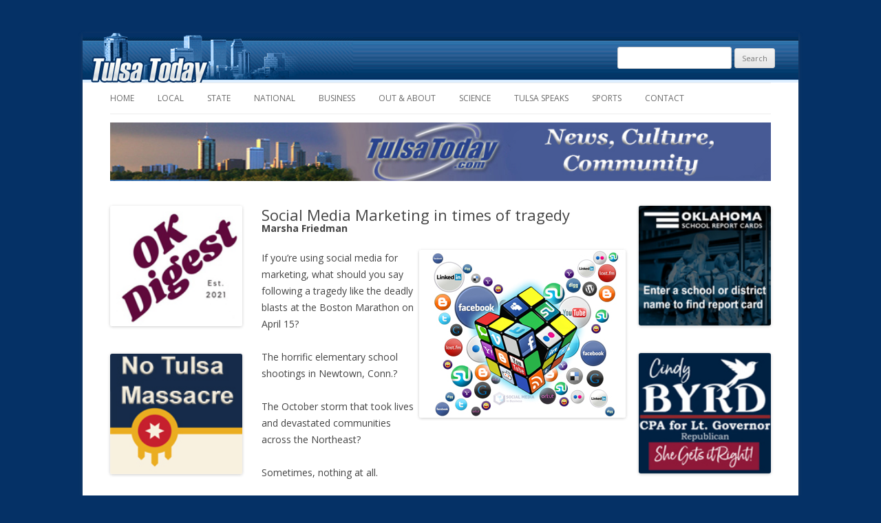

--- FILE ---
content_type: text/html; charset=UTF-8
request_url: https://www.tulsatoday.com/2013/04/23/joomla-4055/
body_size: 10387
content:
<!DOCTYPE html>
<!--[if IE 7]>
<html class="ie ie7" lang="en-US">
<![endif]-->
<!--[if IE 8]>
<html class="ie ie8" lang="en-US">
<![endif]-->
<!--[if !(IE 7) | !(IE 8)  ]><!-->
<html lang="en-US">
<!--<![endif]-->
<head>
<meta charset="UTF-8" />
<meta name="viewport" content="width=device-width" />
<title>Social Media Marketing in times of tragedy | Tulsa Today</title>
<link rel="profile" href="http://gmpg.org/xfn/11" />
<link rel="pingback" href="https://www.tulsatoday.com/xmlrpc.php" />
<!--[if lt IE 9]>
<script src="https://www.tulsatoday.com/wp-content/themes/ttoday2/js/html5.js" type="text/javascript"></script>
<![endif]-->
<meta name='robots' content='max-image-preview:large' />
<link rel='dns-prefetch' href='//stats.wp.com' />
<link rel='dns-prefetch' href='//fonts.googleapis.com' />
<link rel="alternate" type="application/rss+xml" title="Tulsa Today &raquo; Feed" href="https://www.tulsatoday.com/feed/" />
<link rel="alternate" type="application/rss+xml" title="Tulsa Today &raquo; Comments Feed" href="https://www.tulsatoday.com/comments/feed/" />
<link rel="alternate" title="oEmbed (JSON)" type="application/json+oembed" href="https://www.tulsatoday.com/wp-json/oembed/1.0/embed?url=https%3A%2F%2Fwww.tulsatoday.com%2F2013%2F04%2F23%2Fjoomla-4055%2F" />
<link rel="alternate" title="oEmbed (XML)" type="text/xml+oembed" href="https://www.tulsatoday.com/wp-json/oembed/1.0/embed?url=https%3A%2F%2Fwww.tulsatoday.com%2F2013%2F04%2F23%2Fjoomla-4055%2F&#038;format=xml" />
<style id='wp-img-auto-sizes-contain-inline-css' type='text/css'>
img:is([sizes=auto i],[sizes^="auto," i]){contain-intrinsic-size:3000px 1500px}
/*# sourceURL=wp-img-auto-sizes-contain-inline-css */
</style>
<style id='wp-emoji-styles-inline-css' type='text/css'>

	img.wp-smiley, img.emoji {
		display: inline !important;
		border: none !important;
		box-shadow: none !important;
		height: 1em !important;
		width: 1em !important;
		margin: 0 0.07em !important;
		vertical-align: -0.1em !important;
		background: none !important;
		padding: 0 !important;
	}
/*# sourceURL=wp-emoji-styles-inline-css */
</style>
<style id='wp-block-library-inline-css' type='text/css'>
:root{--wp-block-synced-color:#7a00df;--wp-block-synced-color--rgb:122,0,223;--wp-bound-block-color:var(--wp-block-synced-color);--wp-editor-canvas-background:#ddd;--wp-admin-theme-color:#007cba;--wp-admin-theme-color--rgb:0,124,186;--wp-admin-theme-color-darker-10:#006ba1;--wp-admin-theme-color-darker-10--rgb:0,107,160.5;--wp-admin-theme-color-darker-20:#005a87;--wp-admin-theme-color-darker-20--rgb:0,90,135;--wp-admin-border-width-focus:2px}@media (min-resolution:192dpi){:root{--wp-admin-border-width-focus:1.5px}}.wp-element-button{cursor:pointer}:root .has-very-light-gray-background-color{background-color:#eee}:root .has-very-dark-gray-background-color{background-color:#313131}:root .has-very-light-gray-color{color:#eee}:root .has-very-dark-gray-color{color:#313131}:root .has-vivid-green-cyan-to-vivid-cyan-blue-gradient-background{background:linear-gradient(135deg,#00d084,#0693e3)}:root .has-purple-crush-gradient-background{background:linear-gradient(135deg,#34e2e4,#4721fb 50%,#ab1dfe)}:root .has-hazy-dawn-gradient-background{background:linear-gradient(135deg,#faaca8,#dad0ec)}:root .has-subdued-olive-gradient-background{background:linear-gradient(135deg,#fafae1,#67a671)}:root .has-atomic-cream-gradient-background{background:linear-gradient(135deg,#fdd79a,#004a59)}:root .has-nightshade-gradient-background{background:linear-gradient(135deg,#330968,#31cdcf)}:root .has-midnight-gradient-background{background:linear-gradient(135deg,#020381,#2874fc)}:root{--wp--preset--font-size--normal:16px;--wp--preset--font-size--huge:42px}.has-regular-font-size{font-size:1em}.has-larger-font-size{font-size:2.625em}.has-normal-font-size{font-size:var(--wp--preset--font-size--normal)}.has-huge-font-size{font-size:var(--wp--preset--font-size--huge)}.has-text-align-center{text-align:center}.has-text-align-left{text-align:left}.has-text-align-right{text-align:right}.has-fit-text{white-space:nowrap!important}#end-resizable-editor-section{display:none}.aligncenter{clear:both}.items-justified-left{justify-content:flex-start}.items-justified-center{justify-content:center}.items-justified-right{justify-content:flex-end}.items-justified-space-between{justify-content:space-between}.screen-reader-text{border:0;clip-path:inset(50%);height:1px;margin:-1px;overflow:hidden;padding:0;position:absolute;width:1px;word-wrap:normal!important}.screen-reader-text:focus{background-color:#ddd;clip-path:none;color:#444;display:block;font-size:1em;height:auto;left:5px;line-height:normal;padding:15px 23px 14px;text-decoration:none;top:5px;width:auto;z-index:100000}html :where(.has-border-color){border-style:solid}html :where([style*=border-top-color]){border-top-style:solid}html :where([style*=border-right-color]){border-right-style:solid}html :where([style*=border-bottom-color]){border-bottom-style:solid}html :where([style*=border-left-color]){border-left-style:solid}html :where([style*=border-width]){border-style:solid}html :where([style*=border-top-width]){border-top-style:solid}html :where([style*=border-right-width]){border-right-style:solid}html :where([style*=border-bottom-width]){border-bottom-style:solid}html :where([style*=border-left-width]){border-left-style:solid}html :where(img[class*=wp-image-]){height:auto;max-width:100%}:where(figure){margin:0 0 1em}html :where(.is-position-sticky){--wp-admin--admin-bar--position-offset:var(--wp-admin--admin-bar--height,0px)}@media screen and (max-width:600px){html :where(.is-position-sticky){--wp-admin--admin-bar--position-offset:0px}}

/*# sourceURL=wp-block-library-inline-css */
</style><style id='global-styles-inline-css' type='text/css'>
:root{--wp--preset--aspect-ratio--square: 1;--wp--preset--aspect-ratio--4-3: 4/3;--wp--preset--aspect-ratio--3-4: 3/4;--wp--preset--aspect-ratio--3-2: 3/2;--wp--preset--aspect-ratio--2-3: 2/3;--wp--preset--aspect-ratio--16-9: 16/9;--wp--preset--aspect-ratio--9-16: 9/16;--wp--preset--color--black: #000000;--wp--preset--color--cyan-bluish-gray: #abb8c3;--wp--preset--color--white: #ffffff;--wp--preset--color--pale-pink: #f78da7;--wp--preset--color--vivid-red: #cf2e2e;--wp--preset--color--luminous-vivid-orange: #ff6900;--wp--preset--color--luminous-vivid-amber: #fcb900;--wp--preset--color--light-green-cyan: #7bdcb5;--wp--preset--color--vivid-green-cyan: #00d084;--wp--preset--color--pale-cyan-blue: #8ed1fc;--wp--preset--color--vivid-cyan-blue: #0693e3;--wp--preset--color--vivid-purple: #9b51e0;--wp--preset--gradient--vivid-cyan-blue-to-vivid-purple: linear-gradient(135deg,rgb(6,147,227) 0%,rgb(155,81,224) 100%);--wp--preset--gradient--light-green-cyan-to-vivid-green-cyan: linear-gradient(135deg,rgb(122,220,180) 0%,rgb(0,208,130) 100%);--wp--preset--gradient--luminous-vivid-amber-to-luminous-vivid-orange: linear-gradient(135deg,rgb(252,185,0) 0%,rgb(255,105,0) 100%);--wp--preset--gradient--luminous-vivid-orange-to-vivid-red: linear-gradient(135deg,rgb(255,105,0) 0%,rgb(207,46,46) 100%);--wp--preset--gradient--very-light-gray-to-cyan-bluish-gray: linear-gradient(135deg,rgb(238,238,238) 0%,rgb(169,184,195) 100%);--wp--preset--gradient--cool-to-warm-spectrum: linear-gradient(135deg,rgb(74,234,220) 0%,rgb(151,120,209) 20%,rgb(207,42,186) 40%,rgb(238,44,130) 60%,rgb(251,105,98) 80%,rgb(254,248,76) 100%);--wp--preset--gradient--blush-light-purple: linear-gradient(135deg,rgb(255,206,236) 0%,rgb(152,150,240) 100%);--wp--preset--gradient--blush-bordeaux: linear-gradient(135deg,rgb(254,205,165) 0%,rgb(254,45,45) 50%,rgb(107,0,62) 100%);--wp--preset--gradient--luminous-dusk: linear-gradient(135deg,rgb(255,203,112) 0%,rgb(199,81,192) 50%,rgb(65,88,208) 100%);--wp--preset--gradient--pale-ocean: linear-gradient(135deg,rgb(255,245,203) 0%,rgb(182,227,212) 50%,rgb(51,167,181) 100%);--wp--preset--gradient--electric-grass: linear-gradient(135deg,rgb(202,248,128) 0%,rgb(113,206,126) 100%);--wp--preset--gradient--midnight: linear-gradient(135deg,rgb(2,3,129) 0%,rgb(40,116,252) 100%);--wp--preset--font-size--small: 13px;--wp--preset--font-size--medium: 20px;--wp--preset--font-size--large: 36px;--wp--preset--font-size--x-large: 42px;--wp--preset--spacing--20: 0.44rem;--wp--preset--spacing--30: 0.67rem;--wp--preset--spacing--40: 1rem;--wp--preset--spacing--50: 1.5rem;--wp--preset--spacing--60: 2.25rem;--wp--preset--spacing--70: 3.38rem;--wp--preset--spacing--80: 5.06rem;--wp--preset--shadow--natural: 6px 6px 9px rgba(0, 0, 0, 0.2);--wp--preset--shadow--deep: 12px 12px 50px rgba(0, 0, 0, 0.4);--wp--preset--shadow--sharp: 6px 6px 0px rgba(0, 0, 0, 0.2);--wp--preset--shadow--outlined: 6px 6px 0px -3px rgb(255, 255, 255), 6px 6px rgb(0, 0, 0);--wp--preset--shadow--crisp: 6px 6px 0px rgb(0, 0, 0);}:where(.is-layout-flex){gap: 0.5em;}:where(.is-layout-grid){gap: 0.5em;}body .is-layout-flex{display: flex;}.is-layout-flex{flex-wrap: wrap;align-items: center;}.is-layout-flex > :is(*, div){margin: 0;}body .is-layout-grid{display: grid;}.is-layout-grid > :is(*, div){margin: 0;}:where(.wp-block-columns.is-layout-flex){gap: 2em;}:where(.wp-block-columns.is-layout-grid){gap: 2em;}:where(.wp-block-post-template.is-layout-flex){gap: 1.25em;}:where(.wp-block-post-template.is-layout-grid){gap: 1.25em;}.has-black-color{color: var(--wp--preset--color--black) !important;}.has-cyan-bluish-gray-color{color: var(--wp--preset--color--cyan-bluish-gray) !important;}.has-white-color{color: var(--wp--preset--color--white) !important;}.has-pale-pink-color{color: var(--wp--preset--color--pale-pink) !important;}.has-vivid-red-color{color: var(--wp--preset--color--vivid-red) !important;}.has-luminous-vivid-orange-color{color: var(--wp--preset--color--luminous-vivid-orange) !important;}.has-luminous-vivid-amber-color{color: var(--wp--preset--color--luminous-vivid-amber) !important;}.has-light-green-cyan-color{color: var(--wp--preset--color--light-green-cyan) !important;}.has-vivid-green-cyan-color{color: var(--wp--preset--color--vivid-green-cyan) !important;}.has-pale-cyan-blue-color{color: var(--wp--preset--color--pale-cyan-blue) !important;}.has-vivid-cyan-blue-color{color: var(--wp--preset--color--vivid-cyan-blue) !important;}.has-vivid-purple-color{color: var(--wp--preset--color--vivid-purple) !important;}.has-black-background-color{background-color: var(--wp--preset--color--black) !important;}.has-cyan-bluish-gray-background-color{background-color: var(--wp--preset--color--cyan-bluish-gray) !important;}.has-white-background-color{background-color: var(--wp--preset--color--white) !important;}.has-pale-pink-background-color{background-color: var(--wp--preset--color--pale-pink) !important;}.has-vivid-red-background-color{background-color: var(--wp--preset--color--vivid-red) !important;}.has-luminous-vivid-orange-background-color{background-color: var(--wp--preset--color--luminous-vivid-orange) !important;}.has-luminous-vivid-amber-background-color{background-color: var(--wp--preset--color--luminous-vivid-amber) !important;}.has-light-green-cyan-background-color{background-color: var(--wp--preset--color--light-green-cyan) !important;}.has-vivid-green-cyan-background-color{background-color: var(--wp--preset--color--vivid-green-cyan) !important;}.has-pale-cyan-blue-background-color{background-color: var(--wp--preset--color--pale-cyan-blue) !important;}.has-vivid-cyan-blue-background-color{background-color: var(--wp--preset--color--vivid-cyan-blue) !important;}.has-vivid-purple-background-color{background-color: var(--wp--preset--color--vivid-purple) !important;}.has-black-border-color{border-color: var(--wp--preset--color--black) !important;}.has-cyan-bluish-gray-border-color{border-color: var(--wp--preset--color--cyan-bluish-gray) !important;}.has-white-border-color{border-color: var(--wp--preset--color--white) !important;}.has-pale-pink-border-color{border-color: var(--wp--preset--color--pale-pink) !important;}.has-vivid-red-border-color{border-color: var(--wp--preset--color--vivid-red) !important;}.has-luminous-vivid-orange-border-color{border-color: var(--wp--preset--color--luminous-vivid-orange) !important;}.has-luminous-vivid-amber-border-color{border-color: var(--wp--preset--color--luminous-vivid-amber) !important;}.has-light-green-cyan-border-color{border-color: var(--wp--preset--color--light-green-cyan) !important;}.has-vivid-green-cyan-border-color{border-color: var(--wp--preset--color--vivid-green-cyan) !important;}.has-pale-cyan-blue-border-color{border-color: var(--wp--preset--color--pale-cyan-blue) !important;}.has-vivid-cyan-blue-border-color{border-color: var(--wp--preset--color--vivid-cyan-blue) !important;}.has-vivid-purple-border-color{border-color: var(--wp--preset--color--vivid-purple) !important;}.has-vivid-cyan-blue-to-vivid-purple-gradient-background{background: var(--wp--preset--gradient--vivid-cyan-blue-to-vivid-purple) !important;}.has-light-green-cyan-to-vivid-green-cyan-gradient-background{background: var(--wp--preset--gradient--light-green-cyan-to-vivid-green-cyan) !important;}.has-luminous-vivid-amber-to-luminous-vivid-orange-gradient-background{background: var(--wp--preset--gradient--luminous-vivid-amber-to-luminous-vivid-orange) !important;}.has-luminous-vivid-orange-to-vivid-red-gradient-background{background: var(--wp--preset--gradient--luminous-vivid-orange-to-vivid-red) !important;}.has-very-light-gray-to-cyan-bluish-gray-gradient-background{background: var(--wp--preset--gradient--very-light-gray-to-cyan-bluish-gray) !important;}.has-cool-to-warm-spectrum-gradient-background{background: var(--wp--preset--gradient--cool-to-warm-spectrum) !important;}.has-blush-light-purple-gradient-background{background: var(--wp--preset--gradient--blush-light-purple) !important;}.has-blush-bordeaux-gradient-background{background: var(--wp--preset--gradient--blush-bordeaux) !important;}.has-luminous-dusk-gradient-background{background: var(--wp--preset--gradient--luminous-dusk) !important;}.has-pale-ocean-gradient-background{background: var(--wp--preset--gradient--pale-ocean) !important;}.has-electric-grass-gradient-background{background: var(--wp--preset--gradient--electric-grass) !important;}.has-midnight-gradient-background{background: var(--wp--preset--gradient--midnight) !important;}.has-small-font-size{font-size: var(--wp--preset--font-size--small) !important;}.has-medium-font-size{font-size: var(--wp--preset--font-size--medium) !important;}.has-large-font-size{font-size: var(--wp--preset--font-size--large) !important;}.has-x-large-font-size{font-size: var(--wp--preset--font-size--x-large) !important;}
/*# sourceURL=global-styles-inline-css */
</style>

<style id='classic-theme-styles-inline-css' type='text/css'>
/*! This file is auto-generated */
.wp-block-button__link{color:#fff;background-color:#32373c;border-radius:9999px;box-shadow:none;text-decoration:none;padding:calc(.667em + 2px) calc(1.333em + 2px);font-size:1.125em}.wp-block-file__button{background:#32373c;color:#fff;text-decoration:none}
/*# sourceURL=/wp-includes/css/classic-themes.min.css */
</style>
<link rel='stylesheet' id='gn-frontend-gnfollow-style-css' href='https://www.tulsatoday.com/wp-content/plugins/gn-publisher/assets/css/gn-frontend-gnfollow.min.css?ver=1.5.21' type='text/css' media='all' />
<link rel='stylesheet' id='twentytwelve-fonts-css' href='https://fonts.googleapis.com/css?family=Open+Sans:400italic,700italic,400,700&#038;subset=latin,latin-ext' type='text/css' media='all' />
<link rel='stylesheet' id='twentytwelve-style-css' href='https://www.tulsatoday.com/wp-content/themes/ttoday2/style.css?ver=6.9' type='text/css' media='all' />
<link rel='stylesheet' id='rps-style-css' href='https://www.tulsatoday.com/wp-content/plugins/recent-posts-slider/css/style.css?ver=6.9' type='text/css' media='all' />
<script type="text/javascript" src="https://www.tulsatoday.com/wp-includes/js/jquery/jquery.min.js?ver=3.7.1" id="jquery-core-js"></script>
<script type="text/javascript" src="https://www.tulsatoday.com/wp-includes/js/jquery/jquery-migrate.min.js?ver=3.4.1" id="jquery-migrate-js"></script>
<script type="text/javascript" src="https://www.tulsatoday.com/wp-content/plugins/image-captcha/assets/image-captcha.js?ver=6.9" id="image-captcha-js"></script>
<link rel="https://api.w.org/" href="https://www.tulsatoday.com/wp-json/" /><link rel="alternate" title="JSON" type="application/json" href="https://www.tulsatoday.com/wp-json/wp/v2/posts/10641" /><link rel="EditURI" type="application/rsd+xml" title="RSD" href="https://www.tulsatoday.com/xmlrpc.php?rsd" />
<meta name="generator" content="WordPress 6.9" />
<link rel="canonical" href="https://www.tulsatoday.com/2013/04/23/joomla-4055/" />
<link rel='shortlink' href='https://www.tulsatoday.com/?p=10641' />
<style type="text/css" media="screen"></style><script type="text/javascript">
		fx = "";
		timeout = "";
		transitionspeed = "";
		</script>	<style>img#wpstats{display:none}</style>
		
<!-- Jetpack Open Graph Tags -->
<meta property="og:type" content="article" />
<meta property="og:title" content="Social Media Marketing in times of tragedy" />
<meta property="og:url" content="https://www.tulsatoday.com/2013/04/23/joomla-4055/" />
<meta property="og:description" content="If you’re using social media for marketing, what should you say following a tragedy like the deadly blasts at the Boston Marathon on April 15? The horrific elementary school shootings in Newtown, C…" />
<meta property="article:published_time" content="2013-04-23T15:57:17+00:00" />
<meta property="article:modified_time" content="2013-05-07T19:10:42+00:00" />
<meta property="og:site_name" content="Tulsa Today" />
<meta property="og:image" content="https://www.tulsatoday.com/wp-content/uploads/2013/04/InternetSocial2.jpg" />
<meta property="og:image:width" content="300" />
<meta property="og:image:height" content="200" />
<meta property="og:image:alt" content="" />
<meta property="og:locale" content="en_US" />
<meta name="twitter:text:title" content="Social Media Marketing in times of tragedy" />
<meta name="twitter:image" content="https://www.tulsatoday.com/wp-content/uploads/2013/04/InternetSocial2.jpg?w=640" />
<meta name="twitter:card" content="summary_large_image" />

<!-- End Jetpack Open Graph Tags -->
<link rel="icon" href="https://www.tulsatoday.com/wp-content/uploads/2015/09/cropped-TulsaTodayClickHere-32x32.jpg" sizes="32x32" />
<link rel="icon" href="https://www.tulsatoday.com/wp-content/uploads/2015/09/cropped-TulsaTodayClickHere-192x192.jpg" sizes="192x192" />
<link rel="apple-touch-icon" href="https://www.tulsatoday.com/wp-content/uploads/2015/09/cropped-TulsaTodayClickHere-180x180.jpg" />
<meta name="msapplication-TileImage" content="https://www.tulsatoday.com/wp-content/uploads/2015/09/cropped-TulsaTodayClickHere-270x270.jpg" />
<link rel='stylesheet' id='upz-slider-nothumbs-css' href='https://www.tulsatoday.com/wp-content/plugins/unpointzero-slider/css/slider-cycle.css?ver=6.9' type='text/css' media='all' />
</head>

<body class="wp-singular post-template-default single single-post postid-10641 single-format-standard wp-theme-ttoday2 custom-font-enabled single-author">
<div id="page" class="hfeed site">
	<header id="masthead" class="site-header" role="banner">
		<hgroup>
			<h1 class="site-title"><a href="https://www.tulsatoday.com/" title="Tulsa Today" rel="home">Tulsa Today</a></h1>
			<h2 class="site-description">local news service</h2>
		</hgroup>

		<nav id="site-navigation" class="main-navigation" role="navigation">
			<h3 class="menu-toggle">Menu</h3>
			<a class="assistive-text" href="#content" title="Skip to content">Skip to content</a>
			<div class="menu-main-menu-container"><ul id="menu-main-menu" class="nav-menu"><li id="menu-item-12" class="menu-item menu-item-type-custom menu-item-object-custom menu-item-12"><a href="/">Home</a></li>
<li id="menu-item-13" class="menu-item menu-item-type-custom menu-item-object-custom menu-item-13"><a href="/category/local">Local</a></li>
<li id="menu-item-14" class="menu-item menu-item-type-custom menu-item-object-custom menu-item-14"><a href="/category/state">State</a></li>
<li id="menu-item-15" class="menu-item menu-item-type-custom menu-item-object-custom menu-item-15"><a href="/category/national">National</a></li>
<li id="menu-item-16" class="menu-item menu-item-type-custom menu-item-object-custom menu-item-16"><a href="/category/business">Business</a></li>
<li id="menu-item-17" class="menu-item menu-item-type-custom menu-item-object-custom menu-item-17"><a href="/category/out-and-about">Out &#038; About</a></li>
<li id="menu-item-18" class="menu-item menu-item-type-custom menu-item-object-custom menu-item-18"><a href="/category/science">Science</a></li>
<li id="menu-item-19" class="menu-item menu-item-type-custom menu-item-object-custom menu-item-19"><a href="/category/tulsa-speaks">Tulsa Speaks</a></li>
<li id="menu-item-20" class="menu-item menu-item-type-custom menu-item-object-custom menu-item-20"><a href="/category/sports">Sports</a></li>
<li id="menu-item-13090" class="menu-item menu-item-type-post_type menu-item-object-page menu-item-13090"><a href="https://www.tulsatoday.com/contact14/">Contact</a></li>
</ul></div>		</nav><!-- #site-navigation -->

				<aside id='top-search'>
			<form role="search" method="get" id="searchform" class="searchform" action="https://www.tulsatoday.com/">
				<div>
					<label class="screen-reader-text" for="s">Search for:</label>
					<input type="text" value="" name="s" id="s" />
					<input type="submit" id="searchsubmit" value="Search" />
				</div>
			</form>		</aside>
	</header><!-- #masthead -->

	<div class="top-banner-area">
		<div><div class="dfad dfad_pos_1 dfad_first" id="_ad_43560"><img src="https://www.tulsatoday.com/wp-content/uploads/TulsaTodayShowcase7.jpg" alt="" width="900" height="80" class="alignright size-full wp-image-43561" /></div></div>	</div>
	<div id="main" class="wrapper">

			<div id="secondary-left" class="widget-area" role="complementary">
			<aside id="text-4" class="widget widget_text">			<div class="textwidget"><div class="column-ad-area">
<div><div class="dfad dfad_pos_1 dfad_first" id="_ad_43236"><a href="https://www.oklahomadigest.com/"target=blank" rel="noopener noreferrer"><img src="https://www.tulsatoday.com/wp-content/uploads/Oklahoma-Digest-Banner-Ad-160-146.jpg" alt="" width="160" height="146" class="alignright size-full wp-image-43237" /></a></div><div class="dfad dfad_pos_2" id="_ad_44749"><a href="https://www.tulsatoday.com/2024/03/08/never-a-massacre-in-tulsa-not-hidden/"target=blank" rel="noopener noreferrer"><img src="https://www.tulsatoday.com/wp-content/uploads/NoMassacreBox.jpg" alt="" width="160" height="146" class="alignright size-full wp-image-44750" /></a></div><div class="dfad dfad_pos_3 dfad_last" id="_ad_44627"><a href="https://hernforcongress.com/"target=blank" rel="noopener noreferrer"><img src="https://www.tulsatoday.com/wp-content/uploads/Hern-Tulsa-Today-Ad-2.jpg" alt="" width="160" height="146" class="alignright size-full wp-image-44628" /></a></div></div>
</div></div>
		</aside>		</div><!-- #secondary -->
		<div id="primary" class="site-content">
		<div id="content" role="main">

			
					<article id="post-10641" class="post-10641 post type-post status-publish format-standard hentry category-business">
				<header class="entry-header">
									<h1 class="entry-title">Social Media Marketing in times of tragedy</h1>
						<h2 class='byline'>Marsha Friedman</h2>					</header><!-- .entry-header -->

				<div class="entry-content">
			<p><img fetchpriority="high" decoding="async" style="margin-left: 5px;" title="" alt="" src="/images/stories/InternetSocial1.jpg" width="300" height="244" align="right" />If you’re using social media for marketing, what should you say following a tragedy like the deadly blasts at the Boston Marathon on April 15?</p>
<p>The horrific elementary school shootings in Newtown, Conn.?</p>
<p>The October storm that took lives and devastated communities across the Northeast?</p>
<p>Sometimes, nothing at all.</p>
<p>The age of digital marketing brings with it new challenges, including how to respond during a national tragedy. Remember, as recently as Sept. 11, 2001, we had no MySpace, much less Facebook, Twitter or YouTube. Except for email, no vehicle for delivering instantaneous marketing messages existed. After 9/11, one of the most painful days in American memory, most of us had time to pause, reflect and put on hold print, radio and TV marketing campaigns that might be viewed as inappropriate or offensive.</p>
<p>In recent months, there has been lively debate on this topic in the marketing community, including how and when to tie – or not to tie &#8212; a marketing message into the news of the day, a  widely used strategy.</p>
<p>Gaffes can occur with the most innocent of intentions in any media content, marketing or not. Earlier in April, a new episode of the musical comedy “Glee” upset and angered parents in Newtown, Conn., because the plot featured a student bringing a gun to school, where it accidentally discharges.<br />
<span id="more-10641"></span></p>
<p><strong>&#8220;A lot of people were upset about it and that I feel horrible about,” Jane Lynch, one of the stars, told Access Hollywood Live days later. “If we added to anybody&#8217;s pain, that&#8217;s just certainly not what any of us wanted. … We&#8217;re always rather topical and rather current.&#8221;</strong></p>
<p>Usually, however, simply applying your own sense of decency and good taste can help you avoid a blunder. Consider American Apparel’s notorious “Hurricane Sandy Sale – in case you’re bored during the storm,” advertised as tens of thousands of people endured freezing temperatures without power. Most of us wouldn’t have even considered such a ploy!</p>
<p>Here are a couple more suggestions for do’s and don’ts:</p>
<ul>
<li>If you use automated posts scheduled through a site such as HootSuite, turn them off immediately. If people don’t find them insensitive and uncaring or silly, they’ll likely conclude your messages come from a robot – not a real person – which is just as bad.</li>
<li>Can you be helpful? Hours after the blasts in Boston, with cell phone service out in the city and family and friends desperately trying to connect with loved ones, Google.org launched “Person Finder: Boston Marathon Explosions.” There, individuals and organizations could share information about the status of marathon participants and spectators for those trying to find them.</li>
<li>If your community has suffered a tragic event, perhaps you have helpful information to share. Here in Florida, which is affected by hurricanes, people use social media to help evacuees and their pets find shelter, and to alert others to danger, such as downed power lines. Depending on your area of expertise, you may be able to provide more general information or commentary. For instance, an educator can share tips for answering children’s questions about the event. Philanthropists might comment on those selflessly step up to help.</li>
<li>Of course, social media is also about reactions and, for many, that’s a sincere expression of sympathy for and unity with those affected.</li>
</ul>
<p><a href="https://www.tulsatoday.com/wp-content/uploads/2013/04/InternetSocial2.jpg"><img decoding="async" class="alignright size-full wp-image-10696" alt="InternetSocial2" src="https://www.tulsatoday.com/wp-content/uploads/2013/04/InternetSocial2.jpg" width="300" height="200" /></a>If you want to post something and you’re unsure about what to say, take a look at what businesses and other brands are sharing, and how online users are reacting. You may decide to just say nothing for a day or two, or whatever time seems reasonable given the nature of the event.</p>
<p><strong>Sometimes, saying nothing at all speaks volumes.</strong></p>
<hr style="width: 100%; height: 1px; background-color: #000066;" noshade="noshade" />
<p>About the author: Marsha Friedman is a 23-year veteran of the public relations industry. She is the CEO of EMSI Public Relations (<a title="opens new window" href="http://www.emsincorporated.com" target="_blank">www.emsincorporated.com</a>), a national firm that provides PR strategy and publicity services to corporations, entertainers, authors and professional firms. Marsha is the author of Celebritize Yourself and she can also be heard weekly on her Blog Talk Radio Show, EMSI’s PR Insider every Thursday at 3:00 PM EST. Follow her on Twitter: @marshafriedman.</p>
					</div><!-- .entry-content -->
		
		<footer class="entry-meta">
			This entry was posted in <a href="https://www.tulsatoday.com/category/business/" rel="category tag">Business</a> on <a href="https://www.tulsatoday.com/2013/04/23/joomla-4055/" title="3:57 pm" rel="bookmark"><time class="entry-date" datetime="2013-04-23T15:57:17-06:00">April 23, 2013</time></a><span class="by-author"> by <span class="author vcard"><a class="url fn n" href="https://www.tulsatoday.com/author/admin/" title="View all posts by Admin" rel="author">Admin</a></span></span>.								</footer><!-- .entry-meta -->
	</article><!-- #post -->

				<nav class="nav-single">
					<h3 class="assistive-text">Post navigation</h3>
					<span class="nav-previous"><a href="https://www.tulsatoday.com/2013/04/23/joomla-4054/" rel="prev"><span class="meta-nav">&larr;</span> Doctors ask: Is charting error a Federal Crime?</a></span>
					<span class="nav-next"><a href="https://www.tulsatoday.com/2013/04/24/joomla-4056/" rel="next">Gov. Fallin with legislative leaders agree <span class="meta-nav">&rarr;</span></a></span>
				</nav><!-- .nav-single -->

				
<div id="comments" class="comments-area">

	
	
	
</div><!-- #comments .comments-area -->
			
		</div><!-- #content -->
	</div><!-- #primary -->


			<div id="secondary" class="widget-area" role="complementary">
			<aside id="text-2" class="widget widget_text">			<div class="textwidget"><div class="column-ad-area">
<div><div class="dfad dfad_pos_1 dfad_first" id="_ad_45636"><a href="https://www.oklaschools.com/"target=blank" rel="noopener noreferrer"><img src="https://www.tulsatoday.com/wp-content/uploads/SchoolReportBox.jpg" alt="" width="160" height="145" class="alignright size-full wp-image-45637" /></a></div><div class="dfad dfad_pos_2" id="_ad_47237"><a href="https://www.cindybyrd.com/"target=blank" rel="noopener noreferrer"><img src="https://www.tulsatoday.com/wp-content/uploads/CindyByrd.jpg" alt="" width="160" height="146" class="alignright size-full wp-image-47238" /></a></div><div class="dfad dfad_pos_3 dfad_last" id="_ad_46585"><a href="https://www.mikeforok.com/"target=blank" rel="noopener noreferrer"><img src="https://www.tulsatoday.com/wp-content/uploads/MikeMazzeiBox.jpg" alt="" width="160" height="146" class="alignright size-full wp-image-46586" /></a></div></div>
</div></div>
		</aside>		</div><!-- #secondary -->
		</div><!-- #main .wrapper -->
	<footer id="colophon" role="contentinfo">
		<div class="site-info">
						<a href="http://wordpress.org/" title="Semantic Personal Publishing Platform">Proudly powered by WordPress</a>
		</div><!-- .site-info -->
	</footer><!-- #colophon -->
</div><!-- #page -->

<script type="speculationrules">
{"prefetch":[{"source":"document","where":{"and":[{"href_matches":"/*"},{"not":{"href_matches":["/wp-*.php","/wp-admin/*","/wp-content/uploads/*","/wp-content/*","/wp-content/plugins/*","/wp-content/themes/ttoday2/*","/*\\?(.+)"]}},{"not":{"selector_matches":"a[rel~=\"nofollow\"]"}},{"not":{"selector_matches":".no-prefetch, .no-prefetch a"}}]},"eagerness":"conservative"}]}
</script>
<script type="text/javascript" src="https://www.tulsatoday.com/wp-content/themes/ttoday2/js/navigation.js?ver=1.0" id="twentytwelve-navigation-js"></script>
<script type="text/javascript" id="jetpack-stats-js-before">
/* <![CDATA[ */
_stq = window._stq || [];
_stq.push([ "view", JSON.parse("{\"v\":\"ext\",\"blog\":\"202259460\",\"post\":\"10641\",\"tz\":\"-6\",\"srv\":\"www.tulsatoday.com\",\"j\":\"1:14.5\"}") ]);
_stq.push([ "clickTrackerInit", "202259460", "10641" ]);
//# sourceURL=jetpack-stats-js-before
/* ]]> */
</script>
<script type="text/javascript" src="https://stats.wp.com/e-202604.js" id="jetpack-stats-js" defer="defer" data-wp-strategy="defer"></script>
<script type="text/javascript" src="https://www.tulsatoday.com/wp-content/plugins/unpointzero-slider/libs/jquery.cycle.all.min.js?ver=6.9" id="jquery-cycle-js"></script>
<script type="text/javascript" src="https://www.tulsatoday.com/wp-content/plugins/unpointzero-slider/libs/cycle.js?ver=6.9" id="cycle-js"></script>
<script id="wp-emoji-settings" type="application/json">
{"baseUrl":"https://s.w.org/images/core/emoji/17.0.2/72x72/","ext":".png","svgUrl":"https://s.w.org/images/core/emoji/17.0.2/svg/","svgExt":".svg","source":{"concatemoji":"https://www.tulsatoday.com/wp-includes/js/wp-emoji-release.min.js?ver=6.9"}}
</script>
<script type="module">
/* <![CDATA[ */
/*! This file is auto-generated */
const a=JSON.parse(document.getElementById("wp-emoji-settings").textContent),o=(window._wpemojiSettings=a,"wpEmojiSettingsSupports"),s=["flag","emoji"];function i(e){try{var t={supportTests:e,timestamp:(new Date).valueOf()};sessionStorage.setItem(o,JSON.stringify(t))}catch(e){}}function c(e,t,n){e.clearRect(0,0,e.canvas.width,e.canvas.height),e.fillText(t,0,0);t=new Uint32Array(e.getImageData(0,0,e.canvas.width,e.canvas.height).data);e.clearRect(0,0,e.canvas.width,e.canvas.height),e.fillText(n,0,0);const a=new Uint32Array(e.getImageData(0,0,e.canvas.width,e.canvas.height).data);return t.every((e,t)=>e===a[t])}function p(e,t){e.clearRect(0,0,e.canvas.width,e.canvas.height),e.fillText(t,0,0);var n=e.getImageData(16,16,1,1);for(let e=0;e<n.data.length;e++)if(0!==n.data[e])return!1;return!0}function u(e,t,n,a){switch(t){case"flag":return n(e,"\ud83c\udff3\ufe0f\u200d\u26a7\ufe0f","\ud83c\udff3\ufe0f\u200b\u26a7\ufe0f")?!1:!n(e,"\ud83c\udde8\ud83c\uddf6","\ud83c\udde8\u200b\ud83c\uddf6")&&!n(e,"\ud83c\udff4\udb40\udc67\udb40\udc62\udb40\udc65\udb40\udc6e\udb40\udc67\udb40\udc7f","\ud83c\udff4\u200b\udb40\udc67\u200b\udb40\udc62\u200b\udb40\udc65\u200b\udb40\udc6e\u200b\udb40\udc67\u200b\udb40\udc7f");case"emoji":return!a(e,"\ud83e\u1fac8")}return!1}function f(e,t,n,a){let r;const o=(r="undefined"!=typeof WorkerGlobalScope&&self instanceof WorkerGlobalScope?new OffscreenCanvas(300,150):document.createElement("canvas")).getContext("2d",{willReadFrequently:!0}),s=(o.textBaseline="top",o.font="600 32px Arial",{});return e.forEach(e=>{s[e]=t(o,e,n,a)}),s}function r(e){var t=document.createElement("script");t.src=e,t.defer=!0,document.head.appendChild(t)}a.supports={everything:!0,everythingExceptFlag:!0},new Promise(t=>{let n=function(){try{var e=JSON.parse(sessionStorage.getItem(o));if("object"==typeof e&&"number"==typeof e.timestamp&&(new Date).valueOf()<e.timestamp+604800&&"object"==typeof e.supportTests)return e.supportTests}catch(e){}return null}();if(!n){if("undefined"!=typeof Worker&&"undefined"!=typeof OffscreenCanvas&&"undefined"!=typeof URL&&URL.createObjectURL&&"undefined"!=typeof Blob)try{var e="postMessage("+f.toString()+"("+[JSON.stringify(s),u.toString(),c.toString(),p.toString()].join(",")+"));",a=new Blob([e],{type:"text/javascript"});const r=new Worker(URL.createObjectURL(a),{name:"wpTestEmojiSupports"});return void(r.onmessage=e=>{i(n=e.data),r.terminate(),t(n)})}catch(e){}i(n=f(s,u,c,p))}t(n)}).then(e=>{for(const n in e)a.supports[n]=e[n],a.supports.everything=a.supports.everything&&a.supports[n],"flag"!==n&&(a.supports.everythingExceptFlag=a.supports.everythingExceptFlag&&a.supports[n]);var t;a.supports.everythingExceptFlag=a.supports.everythingExceptFlag&&!a.supports.flag,a.supports.everything||((t=a.source||{}).concatemoji?r(t.concatemoji):t.wpemoji&&t.twemoji&&(r(t.twemoji),r(t.wpemoji)))});
//# sourceURL=https://www.tulsatoday.com/wp-includes/js/wp-emoji-loader.min.js
/* ]]> */
</script>

<!-- Google Analytics -->
<script>
  (function(i,s,o,g,r,a,m){i['GoogleAnalyticsObject']=r;i[r]=i[r]||function(){
  (i[r].q=i[r].q||[]).push(arguments)},i[r].l=1*new Date();a=s.createElement(o),
  m=s.getElementsByTagName(o)[0];a.async=1;a.src=g;m.parentNode.insertBefore(a,m)
  })(window,document,'script','//www.google-analytics.com/analytics.js','ga');
 
  ga('create', 'UA-41318083-1', 'tulsatoday.com');
  ga('send', 'pageview');
 
</script>

</body>
</html>


--- FILE ---
content_type: text/css
request_url: https://www.tulsatoday.com/wp-content/plugins/unpointzero-slider/css/slider-cycle.css?ver=6.9
body_size: 409
content:
/*--------------------------------
	CSS file if thumbs disabled
---------------------------------*/

#featured.upzslider{
	position:relative;
	background-color:#fafaf9;
	overflow:hidden;
	z-index:0;
}

#featured_parallax.upzslider {
	z-index:1;
	position:absolute;
	top:0;
	left:0;
	overflow:hidden;
}

.featured_parallax_container.upzslider {
	position:absolute;
}

#featured-navi.upzslider {
	float:left;
	position:relative;
}

#nav-featured.upzslider { 
	position:absolute;
	top:10px; right:10px;
	z-index:1000;
}

#nav-featured.upzslider a {
	color:#000;
	float:left;
	width:20px; height:19px;
	padding-top:1px;
	background:#fff;
	margin:0 5px;
	text-decoration:none;
	text-align:center;
}

#nav-featured.upzslider a.activeSlide {
	color:#fff;
	background:#000;
}

#featured-navi.upzslider #nav-featured.bubbles-nav.upzslider a { font-size:0; line-height:0; text-indent:-9999px; border-radius:3px; color:transparent; height:8px; width:8px; }

#featured-navi.upzslider a span#nextslide {
	z-index:1000;
	position:absolute;
	top:50%;
	margin:-25px 0 0;
	right:10px;
	width:20px;
	height:50px;
	background:url(../img/fleche_droite.png);
	background-repeat:no-repeat;
	background-position:center center;
}

#featured-navi.upzslider a span#previousslide {
	z-index:1000;
	position:absolute;
	top:50%;
	margin:-25px 0 0;
	left:10px;
	width:20px;
	height:50px;
	background:url(../img/fleche_gauche.png);
	background-repeat:no-repeat;
	background-position:center center;
}

#featured.upzslider .info{ 
	position:absolute; 
	bottom:0; left:0; 
	width:100%;
	height:70px; 
	background: url('../img/transparent-bg.png'); 
}
#featured.upzslider .info h2{ 
	font-size:14px; font-family:Tahoma, Arial, Helvetica, sans-serif; 
	color:#fff; padding:5px; margin:0;
	overflow:hidden; 
}
#featured.upzslider .info p{ 
	margin:0 5px; 
	font-family:Tahoma, Arial, Helvetica, sans-serif; font-size:11px; 
	line-height:15px; color:#f0f0f0;
}
#featured.upzslider .info a{ 
	text-decoration:none; 
	color:#fff; 
}
#featured.upzslider .info a:hover{ 
	text-decoration:underline; 
}